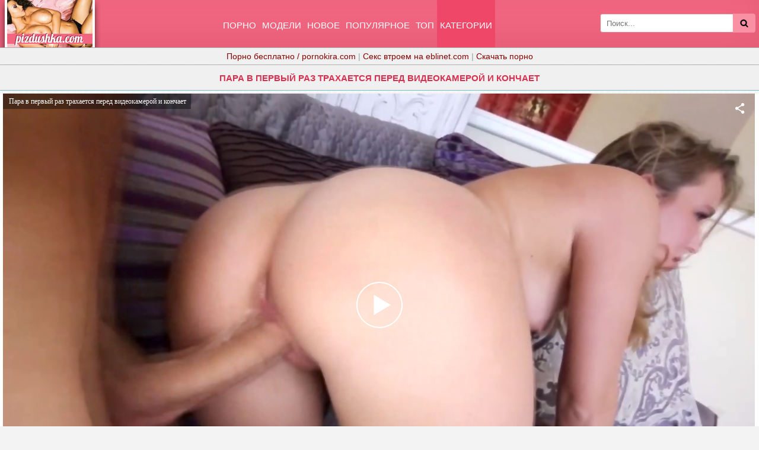

--- FILE ---
content_type: text/html; charset=UTF-8
request_url: https://m.pizdushka.cc/video/para_v_pervyiy_raz_trahaetsya_pered_videokameroy_i_konchaet/
body_size: 19396
content:
<!DOCTYPE html>
<html lang="ru">
<head>
<meta http-equiv="Content-Type" content="text/html; charset=utf-8" />
<meta name="viewport" content="width=device-width, initial-scale=1">
<link rel="canonical" href="https://pizdushka.cc/video/para_v_pervyiy_raz_trahaetsya_pered_videokameroy_i_konchaet/" />
<title>Пара в первый раз трахается перед видеокамерой и кончает</title>
<meta name="description" content="Пара в первый раз трахается перед видеокамерой и кончает, смотреть онлайн бесплатно в хорошем HD качестве или скачать!">
<link rel="icon" href="/favicon.ico" type="image/x-icon"/>
<style>
@font-face{font-family:'FontAwesome';src:url('/fonts/fontawesome-webfont.eot?v=4.7.0');src:url('/fonts/fontawesome-webfont.eot?#iefix&v=4.7.0') format('embedded-opentype'),url('/fonts/fontawesome-webfont.woff2?v=4.7.0') format('woff2'),url('/fonts/fontawesome-webfont.woff?v=4.7.0') format('woff'),url('/fonts/fontawesome-webfont.ttf?v=4.7.0') format('truetype'),url('/fonts/fontawesome-webfont.svg?v=4.7.0#fontawesomeregular') format('svg');font-weight:normal;font-style:normal}.fa{display:inline-block;font:normal normal normal 14px/1 FontAwesome;font-size:inherit;-webkit-font-smoothing:antialiased;-moz-osx-font-smoothing:grayscale}.fa-lg{font-size:1.33333333em;line-height:.75em;vertical-align:-15%}.fa-2x{font-size:2em}.fa-16x{font-size:1.6em}.fa-3x{font-size:3em}.fa-4x{font-size:4em}.fa-5x{font-size:5em}.fa-fw{width:1.28571429em;text-align:center}.fa-ul{padding-left:0;margin-left:2.14285714em;list-style-type:none}.fa-ul>li{position:relative}.fa-li{position:absolute;left:-2.14285714em;width:2.14285714em;top:.14285714em;text-align:center}.fa-li.fa-lg{left:-1.85714286em}.fa-border{padding:.2em .25em .15em;border:solid .08em #eee;border-radius:.1em}.fa-pull-left{float:left}.fa-pull-right{float:right}.fa.fa-pull-left{margin-right:.3em}.fa.fa-pull-right{margin-left:.3em}.pull-right{float:right}.pull-left{float:left}.fa.pull-left{margin-right:.3em}.fa.pull-right{margin-left:.3em}.fa-spin{-webkit-animation:fa-spin 2s infinite linear;animation:fa-spin 2s infinite linear}.fa-pulse{-webkit-animation:fa-spin 1s infinite steps(8);animation:fa-spin 1s infinite steps(8)}@-webkit-keyframes fa-spin{0%{-webkit-transform:rotate(0deg);transform:rotate(0deg)}100%{-webkit-transform:rotate(359deg);transform:rotate(359deg)}}@keyframes fa-spin{0%{-webkit-transform:rotate(0deg);transform:rotate(0deg)}100%{-webkit-transform:rotate(359deg);transform:rotate(359deg)}}.fa-rotate-90{-ms-filter:"progid:DXImageTransform.Microsoft.BasicImage(rotation=1)";-webkit-transform:rotate(90deg);-ms-transform:rotate(90deg);transform:rotate(90deg)}.fa-rotate-180{-ms-filter:"progid:DXImageTransform.Microsoft.BasicImage(rotation=2)";-webkit-transform:rotate(180deg);-ms-transform:rotate(180deg);transform:rotate(180deg)}.fa-rotate-270{-ms-filter:"progid:DXImageTransform.Microsoft.BasicImage(rotation=3)";-webkit-transform:rotate(270deg);-ms-transform:rotate(270deg);transform:rotate(270deg)}.fa-flip-horizontal{-ms-filter:"progid:DXImageTransform.Microsoft.BasicImage(rotation=0, mirror=1)";-webkit-transform:scale(-1, 1);-ms-transform:scale(-1, 1);transform:scale(-1, 1)}.fa-flip-vertical{-ms-filter:"progid:DXImageTransform.Microsoft.BasicImage(rotation=2, mirror=1)";-webkit-transform:scale(1, -1);-ms-transform:scale(1, -1);transform:scale(1, -1)}:root .fa-rotate-90,:root .fa-rotate-180,:root .fa-rotate-270,:root .fa-flip-horizontal,:root .fa-flip-vertical{filter:none}.fa-stack{position:relative;display:inline-block;width:2em;height:2em;line-height:2em;vertical-align:middle}.fa-stack-1x,.fa-stack-2x{position:absolute;left:0;width:100%;text-align:center}.fa-stack-1x{line-height:inherit}.fa-stack-2x{font-size:2em}.fa-inverse{color:#fff}.fa-glass:before{content:"\f000"}.fa-music:before{content:"\f001"}.fa-search:before{content:"\f002"}.fa-envelope-o:before{content:"\f003"}.fa-heart:before{content:"\f004"}.fa-star:before{content:"\f005"}.fa-star-o:before{content:"\f006"}.fa-user:before{content:"\f007"}.fa-film:before{content:"\f008"}.fa-th-large:before{content:"\f009"}.fa-th:before{content:"\f00a"}.fa-th-list:before{content:"\f00b"}.fa-check:before{content:"\f00c"}.fa-remove:before,.fa-close:before,.fa-times:before{content:"\f00d"}.fa-search-plus:before{content:"\f00e"}.fa-search-minus:before{content:"\f010"}.fa-power-off:before{content:"\f011"}.fa-signal:before{content:"\f012"}.fa-gear:before,.fa-cog:before{content:"\f013"}.fa-trash-o:before{content:"\f014"}.fa-home:before{content:"\f015"}.fa-file-o:before{content:"\f016"}.fa-clock-o:before{content:"\f017"}.fa-road:before{content:"\f018"}.fa-download:before{content:"\f019"}.fa-arrow-circle-o-down:before{content:"\f01a"}.fa-arrow-circle-o-up:before{content:"\f01b"}.fa-inbox:before{content:"\f01c"}.fa-play-circle-o:before{content:"\f01d"}.fa-rotate-right:before,.fa-repeat:before{content:"\f01e"}.fa-refresh:before{content:"\f021"}.fa-list-alt:before{content:"\f022"}.fa-lock:before{content:"\f023"}.fa-flag:before{content:"\f024"}.fa-headphones:before{content:"\f025"}.fa-volume-off:before{content:"\f026"}.fa-volume-down:before{content:"\f027"}.fa-volume-up:before{content:"\f028"}.fa-qrcode:before{content:"\f029"}.fa-barcode:before{content:"\f02a"}.fa-tag:before{content:"\f02b"}.fa-tags:before{content:"\f02c"}.fa-book:before{content:"\f02d"}.fa-bookmark:before{content:"\f02e"}.fa-print:before{content:"\f02f"}.fa-camera:before{content:"\f030"}.fa-font:before{content:"\f031"}.fa-bold:before{content:"\f032"}.fa-italic:before{content:"\f033"}.fa-text-height:before{content:"\f034"}.fa-text-width:before{content:"\f035"}.fa-align-left:before{content:"\f036"}.fa-align-center:before{content:"\f037"}.fa-align-right:before{content:"\f038"}.fa-align-justify:before{content:"\f039"}.fa-list:before{content:"\f03a"}.fa-dedent:before,.fa-outdent:before{content:"\f03b"}.fa-indent:before{content:"\f03c"}.fa-video-camera:before{content:"\f03d"}.fa-photo:before,.fa-image:before,.fa-picture-o:before{content:"\f03e"}.fa-pencil:before{content:"\f040"}.fa-map-marker:before{content:"\f041"}.fa-adjust:before{content:"\f042"}.fa-tint:before{content:"\f043"}.fa-edit:before,.fa-pencil-square-o:before{content:"\f044"}.fa-share-square-o:before{content:"\f045"}.fa-check-square-o:before{content:"\f046"}.fa-arrows:before{content:"\f047"}.fa-step-backward:before{content:"\f048"}.fa-fast-backward:before{content:"\f049"}.fa-backward:before{content:"\f04a"}.fa-play:before{content:"\f04b"}.fa-pause:before{content:"\f04c"}.fa-stop:before{content:"\f04d"}.fa-forward:before{content:"\f04e"}.fa-fast-forward:before{content:"\f050"}.fa-step-forward:before{content:"\f051"}.fa-eject:before{content:"\f052"}.fa-chevron-left:before{content:"\f053"}.fa-chevron-right:before{content:"\f054"}.fa-plus-circle:before{content:"\f055"}.fa-minus-circle:before{content:"\f056"}.fa-times-circle:before{content:"\f057"}.fa-check-circle:before{content:"\f058"}.fa-question-circle:before{content:"\f059"}.fa-info-circle:before{content:"\f05a"}.fa-crosshairs:before{content:"\f05b"}.fa-times-circle-o:before{content:"\f05c"}.fa-check-circle-o:before{content:"\f05d"}.fa-ban:before{content:"\f05e"}.fa-arrow-left:before{content:"\f060"}.fa-arrow-right:before{content:"\f061"}.fa-arrow-up:before{content:"\f062"}.fa-arrow-down:before{content:"\f063"}.fa-mail-forward:before,.fa-share:before{content:"\f064"}.fa-expand:before{content:"\f065"}.fa-compress:before{content:"\f066"}.fa-plus:before{content:"\f067"}.fa-minus:before{content:"\f068"}.fa-asterisk:before{content:"\f069"}.fa-exclamation-circle:before{content:"\f06a"}.fa-gift:before{content:"\f06b"}.fa-leaf:before{content:"\f06c"}.fa-fire:before{content:"\f06d"}.fa-eye:before{content:"\f06e"}.fa-eye-slash:before{content:"\f070"}.fa-warning:before,.fa-exclamation-triangle:before{content:"\f071"}.fa-plane:before{content:"\f072"}.fa-calendar:before{content:"\f073"}.fa-random:before{content:"\f074"}.fa-comment:before{content:"\f075"}.fa-magnet:before{content:"\f076"}.fa-chevron-up:before{content:"\f077"}.fa-chevron-down:before{content:"\f078"}.fa-retweet:before{content:"\f079"}.fa-shopping-cart:before{content:"\f07a"}.fa-folder:before{content:"\f07b"}.fa-folder-open:before{content:"\f07c"}.fa-arrows-v:before{content:"\f07d"}.fa-arrows-h:before{content:"\f07e"}.fa-bar-chart-o:before,.fa-bar-chart:before{content:"\f080"}.fa-twitter-square:before{content:"\f081"}.fa-facebook-square:before{content:"\f082"}.fa-camera-retro:before{content:"\f083"}.fa-key:before{content:"\f084"}.fa-gears:before,.fa-cogs:before{content:"\f085"}.fa-comments:before{content:"\f086"}.fa-thumbs-o-up:before{content:"\f087"}.fa-thumbs-o-down:before{content:"\f088"}.fa-star-half:before{content:"\f089"}.fa-heart-o:before{content:"\f08a"}.fa-sign-out:before{content:"\f08b"}.fa-linkedin-square:before{content:"\f08c"}.fa-thumb-tack:before{content:"\f08d"}.fa-external-link:before{content:"\f08e"}.fa-sign-in:before{content:"\f090"}.fa-trophy:before{content:"\f091"}.fa-github-square:before{content:"\f092"}.fa-upload:before{content:"\f093"}.fa-lemon-o:before{content:"\f094"}.fa-phone:before{content:"\f095"}.fa-square-o:before{content:"\f096"}.fa-bookmark-o:before{content:"\f097"}.fa-phone-square:before{content:"\f098"}.fa-twitter:before{content:"\f099"}.fa-facebook-f:before,.fa-facebook:before{content:"\f09a"}.fa-github:before{content:"\f09b"}.fa-unlock:before{content:"\f09c"}.fa-credit-card:before{content:"\f09d"}.fa-feed:before,.fa-rss:before{content:"\f09e"}.fa-hdd-o:before{content:"\f0a0"}
.fa-bullhorn:before{content:"\f0a1"}.fa-bell:before{content:"\f0f3"}.fa-certificate:before{content:"\f0a3"}.fa-hand-o-right:before{content:"\f0a4"}.fa-hand-o-left:before{content:"\f0a5"}.fa-hand-o-up:before{content:"\f0a6"}.fa-hand-o-down:before{content:"\f0a7"}.fa-arrow-circle-left:before{content:"\f0a8"}.fa-arrow-circle-right:before{content:"\f0a9"}.fa-arrow-circle-up:before{content:"\f0aa"}.fa-arrow-circle-down:before{content:"\f0ab"}.fa-globe:before{content:"\f0ac"}.fa-wrench:before{content:"\f0ad"}.fa-tasks:before{content:"\f0ae"}.fa-filter:before{content:"\f0b0"}.fa-briefcase:before{content:"\f0b1"}.fa-arrows-alt:before{content:"\f0b2"}.fa-group:before,.fa-users:before{content:"\f0c0"}.fa-chain:before,.fa-link:before{content:"\f0c1"}.fa-cloud:before{content:"\f0c2"}.fa-flask:before{content:"\f0c3"}.fa-cut:before,.fa-scissors:before{content:"\f0c4"}.fa-copy:before,.fa-files-o:before{content:"\f0c5"}.fa-paperclip:before{content:"\f0c6"}.fa-save:before,.fa-floppy-o:before{content:"\f0c7"}.fa-square:before{content:"\f0c8"}.fa-navicon:before,.fa-reorder:before,.fa-bars:before{content:"\f0c9"}.fa-list-ul:before{content:"\f0ca"}.fa-list-ol:before{content:"\f0cb"}.fa-strikethrough:before{content:"\f0cc"}.fa-underline:before{content:"\f0cd"}.fa-table:before{content:"\f0ce"}.fa-magic:before{content:"\f0d0"}.fa-truck:before{content:"\f0d1"}.fa-pinterest:before{content:"\f0d2"}.fa-pinterest-square:before{content:"\f0d3"}.fa-google-plus-square:before{content:"\f0d4"}.fa-google-plus:before{content:"\f0d5"}.fa-money:before{content:"\f0d6"}.fa-caret-down:before{content:"\f0d7"}.fa-caret-up:before{content:"\f0d8"}.fa-caret-left:before{content:"\f0d9"}.fa-caret-right:before{content:"\f0da"}.fa-columns:before{content:"\f0db"}.fa-unsorted:before,.fa-sort:before{content:"\f0dc"}.fa-sort-down:before,.fa-sort-desc:before{content:"\f0dd"}.fa-sort-up:before,.fa-sort-asc:before{content:"\f0de"}.fa-envelope:before{content:"\f0e0"}.fa-linkedin:before{content:"\f0e1"}.fa-rotate-left:before,.fa-undo:before{content:"\f0e2"}.fa-legal:before,.fa-gavel:before{content:"\f0e3"}.fa-dashboard:before,.fa-tachometer:before{content:"\f0e4"}.fa-comment-o:before{content:"\f0e5"}.fa-comments-o:before{content:"\f0e6"}.fa-flash:before,.fa-bolt:before{content:"\f0e7"}.fa-sitemap:before{content:"\f0e8"}.fa-umbrella:before{content:"\f0e9"}.fa-paste:before,.fa-clipboard:before{content:"\f0ea"}.fa-lightbulb-o:before{content:"\f0eb"}.fa-exchange:before{content:"\f0ec"}.fa-cloud-download:before{content:"\f0ed"}.fa-cloud-upload:before{content:"\f0ee"}.fa-user-md:before{content:"\f0f0"}.fa-stethoscope:before{content:"\f0f1"}.fa-suitcase:before{content:"\f0f2"}.fa-bell-o:before{content:"\f0a2"}.fa-coffee:before{content:"\f0f4"}.fa-cutlery:before{content:"\f0f5"}.fa-file-text-o:before{content:"\f0f6"}.fa-building-o:before{content:"\f0f7"}.fa-hospital-o:before{content:"\f0f8"}.fa-ambulance:before{content:"\f0f9"}.fa-medkit:before{content:"\f0fa"}.fa-fighter-jet:before{content:"\f0fb"}.fa-beer:before{content:"\f0fc"}.fa-h-square:before{content:"\f0fd"}.fa-plus-square:before{content:"\f0fe"}.fa-angle-double-left:before{content:"\f100"}.fa-angle-double-right:before{content:"\f101"}.fa-angle-double-up:before{content:"\f102"}.fa-angle-double-down:before{content:"\f103"}.fa-angle-left:before{content:"\f104"}.fa-angle-right:before{content:"\f105"}.fa-angle-up:before{content:"\f106"}.fa-angle-down:before{content:"\f107"}.fa-desktop:before{content:"\f108"}.fa-laptop:before{content:"\f109"}.fa-tablet:before{content:"\f10a"}.fa-mobile-phone:before,.fa-mobile:before{content:"\f10b"}.fa-circle-o:before{content:"\f10c"}.fa-quote-left:before{content:"\f10d"}.fa-quote-right:before{content:"\f10e"}.fa-spinner:before{content:"\f110"}.fa-circle:before{content:"\f111"}.fa-mail-reply:before,.fa-reply:before{content:"\f112"}.fa-github-alt:before{content:"\f113"}.fa-folder-o:before{content:"\f114"}.fa-folder-open-o:before{content:"\f115"}.fa-smile-o:before{content:"\f118"}.fa-frown-o:before{content:"\f119"}.fa-meh-o:before{content:"\f11a"}.fa-gamepad:before{content:"\f11b"}.fa-keyboard-o:before{content:"\f11c"}.fa-flag-o:before{content:"\f11d"}.fa-flag-checkered:before{content:"\f11e"}.fa-terminal:before{content:"\f120"}.fa-code:before{content:"\f121"}.fa-mail-reply-all:before,.fa-reply-all:before{content:"\f122"}.fa-star-half-empty:before,.fa-star-half-full:before,.fa-star-half-o:before{content:"\f123"}.fa-location-arrow:before{content:"\f124"}.fa-crop:before{content:"\f125"}.fa-code-fork:before{content:"\f126"}.fa-unlink:before,.fa-chain-broken:before{content:"\f127"}.fa-question:before{content:"\f128"}.fa-info:before{content:"\f129"}.fa-exclamation:before{content:"\f12a"}.fa-superscript:before{content:"\f12b"}.fa-subscript:before{content:"\f12c"}.fa-eraser:before{content:"\f12d"}.fa-puzzle-piece:before{content:"\f12e"}.fa-microphone:before{content:"\f130"}.fa-microphone-slash:before{content:"\f131"}.fa-shield:before{content:"\f132"}.fa-calendar-o:before{content:"\f133"}.fa-fire-extinguisher:before{content:"\f134"}.fa-rocket:before{content:"\f135"}.fa-maxcdn:before{content:"\f136"}.fa-chevron-circle-left:before{content:"\f137"}.fa-chevron-circle-right:before{content:"\f138"}.fa-chevron-circle-up:before{content:"\f139"}.fa-chevron-circle-down:before{content:"\f13a"}.fa-html5:before{content:"\f13b"}.fa-css3:before{content:"\f13c"}.fa-anchor:before{content:"\f13d"}.fa-unlock-alt:before{content:"\f13e"}.fa-bullseye:before{content:"\f140"}.fa-ellipsis-h:before{content:"\f141"}.fa-ellipsis-v:before{content:"\f142"}.fa-rss-square:before{content:"\f143"}.fa-play-circle:before{content:"\f144"}.fa-ticket:before{content:"\f145"}.fa-minus-square:before{content:"\f146"}.fa-minus-square-o:before{content:"\f147"}.fa-level-up:before{content:"\f148"}.fa-level-down:before{content:"\f149"}.fa-check-square:before{content:"\f14a"}.fa-pencil-square:before{content:"\f14b"}.fa-external-link-square:before{content:"\f14c"}.fa-share-square:before{content:"\f14d"}.fa-compass:before{content:"\f14e"}.fa-toggle-down:before,.fa-caret-square-o-down:before{content:"\f150"}.fa-toggle-up:before,.fa-caret-square-o-up:before{content:"\f151"}.fa-toggle-right:before,.fa-caret-square-o-right:before{content:"\f152"}.fa-euro:before,.fa-eur:before{content:"\f153"}.fa-gbp:before{content:"\f154"}.fa-dollar:before,.fa-usd:before{content:"\f155"}.fa-rupee:before,.fa-inr:before{content:"\f156"}.fa-cny:before,.fa-rmb:before,.fa-yen:before,.fa-jpy:before{content:"\f157"}.fa-ruble:before,.fa-rouble:before,.fa-rub:before{content:"\f158"}.fa-won:before,.fa-krw:before{content:"\f159"}.fa-bitcoin:before,.fa-btc:before{content:"\f15a"}.fa-file:before{content:"\f15b"}.fa-file-text:before{content:"\f15c"}.fa-sort-alpha-asc:before{content:"\f15d"}.fa-sort-alpha-desc:before{content:"\f15e"}.fa-sort-amount-asc:before{content:"\f160"}.fa-sort-amount-desc:before{content:"\f161"}.fa-sort-numeric-asc:before{content:"\f162"}.fa-sort-numeric-desc:before{content:"\f163"}.fa-thumbs-up:before{content:"\f164"}.fa-thumbs-down:before{content:"\f165"}.fa-youtube-square:before{content:"\f166"}.fa-youtube:before{content:"\f167"}.fa-xing:before{content:"\f168"}.fa-xing-square:before{content:"\f169"}.fa-youtube-play:before{content:"\f16a"}.fa-dropbox:before{content:"\f16b"}.fa-stack-overflow:before{content:"\f16c"}.fa-instagram:before{content:"\f16d"}.fa-flickr:before{content:"\f16e"}.fa-adn:before{content:"\f170"}.fa-bitbucket:before{content:"\f171"}.fa-bitbucket-square:before{content:"\f172"}.fa-tumblr:before{content:"\f173"}.fa-tumblr-square:before{content:"\f174"}.fa-long-arrow-down:before{content:"\f175"}.fa-long-arrow-up:before{content:"\f176"}.fa-long-arrow-left:before{content:"\f177"}.fa-long-arrow-right:before{content:"\f178"}.fa-apple:before{content:"\f179"}.fa-windows:before{content:"\f17a"}.fa-android:before{content:"\f17b"}.fa-linux:before{content:"\f17c"}.fa-dribbble:before{content:"\f17d"}.fa-skype:before{content:"\f17e"}.fa-foursquare:before{content:"\f180"}.fa-trello:before{content:"\f181"}.fa-female:before{content:"\f182"}.fa-male:before{content:"\f183"}.fa-gittip:before,.fa-gratipay:before{content:"\f184"}.fa-sun-o:before{content:"\f185"}.fa-moon-o:before{content:"\f186"}.fa-archive:before{content:"\f187"}.fa-bug:before{content:"\f188"}.fa-vk:before{content:"\f189"}.fa-weibo:before{content:"\f18a"}.fa-renren:before{content:"\f18b"}.fa-pagelines:before{content:"\f18c"}.fa-stack-exchange:before{content:"\f18d"}.fa-arrow-circle-o-right:before{content:"\f18e"}.fa-arrow-circle-o-left:before{content:"\f190"}.fa-toggle-left:before,.fa-caret-square-o-left:before{content:"\f191"}.fa-dot-circle-o:before{content:"\f192"}.fa-wheelchair:before{content:"\f193"}.fa-vimeo-square:before{content:"\f194"}.fa-turkish-lira:before,.fa-try:before{content:"\f195"}.fa-plus-square-o:before{content:"\f196"}.fa-space-shuttle:before{content:"\f197"}.fa-slack:before{content:"\f198"}
.fa-envelope-square:before{content:"\f199"}.fa-wordpress:before{content:"\f19a"}.fa-openid:before{content:"\f19b"}.fa-institution:before,.fa-bank:before,.fa-university:before{content:"\f19c"}.fa-mortar-board:before,.fa-graduation-cap:before{content:"\f19d"}.fa-yahoo:before{content:"\f19e"}.fa-google:before{content:"\f1a0"}.fa-reddit:before{content:"\f1a1"}.fa-reddit-square:before{content:"\f1a2"}.fa-stumbleupon-circle:before{content:"\f1a3"}.fa-stumbleupon:before{content:"\f1a4"}.fa-delicious:before{content:"\f1a5"}.fa-digg:before{content:"\f1a6"}.fa-pied-piper-pp:before{content:"\f1a7"}.fa-pied-piper-alt:before{content:"\f1a8"}.fa-drupal:before{content:"\f1a9"}.fa-joomla:before{content:"\f1aa"}.fa-language:before{content:"\f1ab"}.fa-fax:before{content:"\f1ac"}.fa-building:before{content:"\f1ad"}.fa-child:before{content:"\f1ae"}.fa-paw:before{content:"\f1b0"}.fa-spoon:before{content:"\f1b1"}.fa-cube:before{content:"\f1b2"}.fa-cubes:before{content:"\f1b3"}.fa-behance:before{content:"\f1b4"}.fa-behance-square:before{content:"\f1b5"}.fa-steam:before{content:"\f1b6"}.fa-steam-square:before{content:"\f1b7"}.fa-recycle:before{content:"\f1b8"}.fa-automobile:before,.fa-car:before{content:"\f1b9"}.fa-cab:before,.fa-taxi:before{content:"\f1ba"}.fa-tree:before{content:"\f1bb"}.fa-spotify:before{content:"\f1bc"}.fa-deviantart:before{content:"\f1bd"}.fa-soundcloud:before{content:"\f1be"}.fa-database:before{content:"\f1c0"}.fa-file-pdf-o:before{content:"\f1c1"}.fa-file-word-o:before{content:"\f1c2"}.fa-file-excel-o:before{content:"\f1c3"}.fa-file-powerpoint-o:before{content:"\f1c4"}.fa-file-photo-o:before,.fa-file-picture-o:before,.fa-file-image-o:before{content:"\f1c5"}.fa-file-zip-o:before,.fa-file-archive-o:before{content:"\f1c6"}.fa-file-sound-o:before,.fa-file-audio-o:before{content:"\f1c7"}.fa-file-movie-o:before,.fa-file-video-o:before{content:"\f1c8"}.fa-file-code-o:before{content:"\f1c9"}.fa-vine:before{content:"\f1ca"}.fa-codepen:before{content:"\f1cb"}.fa-jsfiddle:before{content:"\f1cc"}.fa-life-bouy:before,.fa-life-buoy:before,.fa-life-saver:before,.fa-support:before,.fa-life-ring:before{content:"\f1cd"}.fa-circle-o-notch:before{content:"\f1ce"}.fa-ra:before,.fa-resistance:before,.fa-rebel:before{content:"\f1d0"}.fa-ge:before,.fa-empire:before{content:"\f1d1"}.fa-git-square:before{content:"\f1d2"}.fa-git:before{content:"\f1d3"}.fa-y-combinator-square:before,.fa-yc-square:before,.fa-hacker-news:before{content:"\f1d4"}.fa-tencent-weibo:before{content:"\f1d5"}.fa-qq:before{content:"\f1d6"}.fa-wechat:before,.fa-weixin:before{content:"\f1d7"}.fa-send:before,.fa-paper-plane:before{content:"\f1d8"}.fa-send-o:before,.fa-paper-plane-o:before{content:"\f1d9"}.fa-history:before{content:"\f1da"}.fa-circle-thin:before{content:"\f1db"}.fa-header:before{content:"\f1dc"}.fa-paragraph:before{content:"\f1dd"}.fa-sliders:before{content:"\f1de"}.fa-share-alt:before{content:"\f1e0"}.fa-share-alt-square:before{content:"\f1e1"}.fa-bomb:before{content:"\f1e2"}.fa-soccer-ball-o:before,.fa-futbol-o:before{content:"\f1e3"}.fa-tty:before{content:"\f1e4"}.fa-binoculars:before{content:"\f1e5"}.fa-plug:before{content:"\f1e6"}.fa-slideshare:before{content:"\f1e7"}.fa-twitch:before{content:"\f1e8"}.fa-yelp:before{content:"\f1e9"}.fa-newspaper-o:before{content:"\f1ea"}.fa-wifi:before{content:"\f1eb"}.fa-calculator:before{content:"\f1ec"}.fa-paypal:before{content:"\f1ed"}.fa-google-wallet:before{content:"\f1ee"}.fa-cc-visa:before{content:"\f1f0"}.fa-cc-mastercard:before{content:"\f1f1"}.fa-cc-discover:before{content:"\f1f2"}.fa-cc-amex:before{content:"\f1f3"}.fa-cc-paypal:before{content:"\f1f4"}.fa-cc-stripe:before{content:"\f1f5"}.fa-bell-slash:before{content:"\f1f6"}.fa-bell-slash-o:before{content:"\f1f7"}.fa-trash:before{content:"\f1f8"}.fa-copyright:before{content:"\f1f9"}.fa-at:before{content:"\f1fa"}.fa-eyedropper:before{content:"\f1fb"}.fa-paint-brush:before{content:"\f1fc"}.fa-birthday-cake:before{content:"\f1fd"}.fa-area-chart:before{content:"\f1fe"}.fa-pie-chart:before{content:"\f200"}.fa-line-chart:before{content:"\f201"}.fa-lastfm:before{content:"\f202"}.fa-lastfm-square:before{content:"\f203"}.fa-toggle-off:before{content:"\f204"}.fa-toggle-on:before{content:"\f205"}.fa-bicycle:before{content:"\f206"}.fa-bus:before{content:"\f207"}.fa-ioxhost:before{content:"\f208"}.fa-angellist:before{content:"\f209"}.fa-cc:before{content:"\f20a"}.fa-shekel:before,.fa-sheqel:before,.fa-ils:before{content:"\f20b"}.fa-meanpath:before{content:"\f20c"}.fa-buysellads:before{content:"\f20d"}.fa-connectdevelop:before{content:"\f20e"}.fa-dashcube:before{content:"\f210"}.fa-forumbee:before{content:"\f211"}.fa-leanpub:before{content:"\f212"}.fa-sellsy:before{content:"\f213"}.fa-shirtsinbulk:before{content:"\f214"}.fa-simplybuilt:before{content:"\f215"}.fa-skyatlas:before{content:"\f216"}.fa-cart-plus:before{content:"\f217"}.fa-cart-arrow-down:before{content:"\f218"}.fa-diamond:before{content:"\f219"}.fa-ship:before{content:"\f21a"}.fa-user-secret:before{content:"\f21b"}.fa-motorcycle:before{content:"\f21c"}.fa-street-view:before{content:"\f21d"}.fa-heartbeat:before{content:"\f21e"}.fa-venus:before{content:"\f221"}.fa-mars:before{content:"\f222"}.fa-mercury:before{content:"\f223"}.fa-intersex:before,.fa-transgender:before{content:"\f224"}.fa-transgender-alt:before{content:"\f225"}.fa-venus-double:before{content:"\f226"}.fa-mars-double:before{content:"\f227"}.fa-venus-mars:before{content:"\f228"}.fa-mars-stroke:before{content:"\f229"}.fa-mars-stroke-v:before{content:"\f22a"}.fa-mars-stroke-h:before{content:"\f22b"}.fa-neuter:before{content:"\f22c"}.fa-genderless:before{content:"\f22d"}.fa-facebook-official:before{content:"\f230"}.fa-pinterest-p:before{content:"\f231"}.fa-whatsapp:before{content:"\f232"}.fa-server:before{content:"\f233"}.fa-user-plus:before{content:"\f234"}.fa-user-times:before{content:"\f235"}.fa-hotel:before,.fa-bed:before{content:"\f236"}.fa-viacoin:before{content:"\f237"}.fa-train:before{content:"\f238"}.fa-subway:before{content:"\f239"}.fa-medium:before{content:"\f23a"}.fa-yc:before,.fa-y-combinator:before{content:"\f23b"}.fa-optin-monster:before{content:"\f23c"}.fa-opencart:before{content:"\f23d"}.fa-expeditedssl:before{content:"\f23e"}.fa-battery-4:before,.fa-battery:before,.fa-battery-full:before{content:"\f240"}.fa-battery-3:before,.fa-battery-three-quarters:before{content:"\f241"}.fa-battery-2:before,.fa-battery-half:before{content:"\f242"}.fa-battery-1:before,.fa-battery-quarter:before{content:"\f243"}.fa-battery-0:before,.fa-battery-empty:before{content:"\f244"}.fa-mouse-pointer:before{content:"\f245"}.fa-i-cursor:before{content:"\f246"}.fa-object-group:before{content:"\f247"}.fa-object-ungroup:before{content:"\f248"}.fa-sticky-note:before{content:"\f249"}.fa-sticky-note-o:before{content:"\f24a"}.fa-cc-jcb:before{content:"\f24b"}.fa-cc-diners-club:before{content:"\f24c"}.fa-clone:before{content:"\f24d"}.fa-balance-scale:before{content:"\f24e"}.fa-hourglass-o:before{content:"\f250"}.fa-hourglass-1:before,.fa-hourglass-start:before{content:"\f251"}.fa-hourglass-2:before,.fa-hourglass-half:before{content:"\f252"}.fa-hourglass-3:before,.fa-hourglass-end:before{content:"\f253"}.fa-hourglass:before{content:"\f254"}.fa-hand-grab-o:before,.fa-hand-rock-o:before{content:"\f255"}.fa-hand-stop-o:before,.fa-hand-paper-o:before{content:"\f256"}.fa-hand-scissors-o:before{content:"\f257"}.fa-hand-lizard-o:before{content:"\f258"}.fa-hand-spock-o:before{content:"\f259"}.fa-hand-pointer-o:before{content:"\f25a"}.fa-hand-peace-o:before{content:"\f25b"}.fa-trademark:before{content:"\f25c"}.fa-registered:before{content:"\f25d"}.fa-creative-commons:before{content:"\f25e"}.fa-gg:before{content:"\f260"}.fa-gg-circle:before{content:"\f261"}.fa-tripadvisor:before{content:"\f262"}.fa-odnoklassniki:before{content:"\f263"}.fa-odnoklassniki-square:before{content:"\f264"}.fa-get-pocket:before{content:"\f265"}.fa-wikipedia-w:before{content:"\f266"}.fa-safari:before{content:"\f267"}.fa-chrome:before{content:"\f268"}.fa-firefox:before{content:"\f269"}.fa-opera:before{content:"\f26a"}.fa-internet-explorer:before{content:"\f26b"}.fa-tv:before,.fa-television:before{content:"\f26c"}.fa-contao:before{content:"\f26d"}.fa-500px:before{content:"\f26e"}.fa-amazon:before{content:"\f270"}.fa-calendar-plus-o:before{content:"\f271"}.fa-calendar-minus-o:before{content:"\f272"}.fa-calendar-times-o:before{content:"\f273"}.fa-calendar-check-o:before{content:"\f274"}.fa-industry:before{content:"\f275"}.fa-map-pin:before{content:"\f276"}.fa-map-signs:before{content:"\f277"}.fa-map-o:before{content:"\f278"}.fa-map:before{content:"\f279"}.fa-commenting:before{content:"\f27a"}.fa-commenting-o:before{content:"\f27b"}.fa-houzz:before{content:"\f27c"}.fa-vimeo:before{content:"\f27d"}.fa-black-tie:before{content:"\f27e"}.fa-fonticons:before{content:"\f280"}.fa-reddit-alien:before{content:"\f281"}.fa-edge:before{content:"\f282"}.fa-credit-card-alt:before{content:"\f283"}.fa-codiepie:before{content:"\f284"}.fa-modx:before{content:"\f285"}.fa-fort-awesome:before{content:"\f286"}.fa-usb:before{content:"\f287"}.fa-product-hunt:before{content:"\f288"}.fa-mixcloud:before{content:"\f289"}.fa-scribd:before{content:"\f28a"}.fa-pause-circle:before{content:"\f28b"}.fa-pause-circle-o:before{content:"\f28c"}.fa-stop-circle:before{content:"\f28d"}.fa-stop-circle-o:before{content:"\f28e"}.fa-shopping-bag:before{content:"\f290"}.fa-shopping-basket:before{content:"\f291"}.fa-hashtag:before{content:"\f292"}.fa-bluetooth:before{content:"\f293"}.fa-bluetooth-b:before{content:"\f294"}.fa-percent:before{content:"\f295"}.fa-gitlab:before{content:"\f296"}.fa-wpbeginner:before{content:"\f297"}.fa-wpforms:before{content:"\f298"}.fa-envira:before{content:"\f299"}.fa-universal-access:before{content:"\f29a"}.fa-wheelchair-alt:before{content:"\f29b"}.fa-question-circle-o:before{content:"\f29c"}.fa-blind:before{content:"\f29d"}.fa-audio-description:before{content:"\f29e"}.fa-volume-control-phone:before{content:"\f2a0"}.fa-braille:before{content:"\f2a1"}.fa-assistive-listening-systems:before{content:"\f2a2"}.fa-asl-interpreting:before,.fa-american-sign-language-interpreting:before{content:"\f2a3"}.fa-deafness:before,.fa-hard-of-hearing:before,.fa-deaf:before{content:"\f2a4"}.fa-glide:before{content:"\f2a5"}.fa-glide-g:before{content:"\f2a6"}.fa-signing:before,.fa-sign-language:before{content:"\f2a7"}.fa-low-vision:before{content:"\f2a8"}.fa-viadeo:before{content:"\f2a9"}.fa-viadeo-square:before{content:"\f2aa"}.fa-snapchat:before{content:"\f2ab"}.fa-snapchat-ghost:before{content:"\f2ac"}.fa-snapchat-square:before{content:"\f2ad"}.fa-pied-piper:before{content:"\f2ae"}.fa-first-order:before{content:"\f2b0"}.fa-yoast:before{content:"\f2b1"}.fa-themeisle:before{content:"\f2b2"}.fa-google-plus-circle:before,.fa-google-plus-official:before{content:"\f2b3"}.fa-fa:before,.fa-font-awesome:before{content:"\f2b4"}.fa-handshake-o:before{content:"\f2b5"}.fa-envelope-open:before{content:"\f2b6"}.fa-envelope-open-o:before{content:"\f2b7"}.fa-linode:before{content:"\f2b8"}.fa-address-book:before{content:"\f2b9"}.fa-address-book-o:before{content:"\f2ba"}.fa-vcard:before,.fa-address-card:before{content:"\f2bb"}.fa-vcard-o:before,.fa-address-card-o:before{content:"\f2bc"}.fa-user-circle:before{content:"\f2bd"}.fa-user-circle-o:before{content:"\f2be"}.fa-user-o:before{content:"\f2c0"}.fa-id-badge:before{content:"\f2c1"}.fa-drivers-license:before,.fa-id-card:before{content:"\f2c2"}.fa-drivers-license-o:before,.fa-id-card-o:before{content:"\f2c3"}.fa-quora:before{content:"\f2c4"}.fa-free-code-camp:before{content:"\f2c5"}.fa-telegram:before{content:"\f2c6"}.fa-thermometer-4:before,.fa-thermometer:before,.fa-thermometer-full:before{content:"\f2c7"}.fa-thermometer-3:before,.fa-thermometer-three-quarters:before{content:"\f2c8"}.fa-thermometer-2:before,.fa-thermometer-half:before{content:"\f2c9"}.fa-thermometer-1:before,.fa-thermometer-quarter:before{content:"\f2ca"}.fa-thermometer-0:before,.fa-thermometer-empty:before{content:"\f2cb"}.fa-shower:before{content:"\f2cc"}.fa-bathtub:before,.fa-s15:before,.fa-bath:before{content:"\f2cd"}.fa-podcast:before{content:"\f2ce"}.fa-window-maximize:before{content:"\f2d0"}.fa-window-minimize:before{content:"\f2d1"}.fa-window-restore:before{content:"\f2d2"}.fa-times-rectangle:before,.fa-window-close:before{content:"\f2d3"}.fa-times-rectangle-o:before,.fa-window-close-o:before{content:"\f2d4"}.fa-bandcamp:before{content:"\f2d5"}.fa-grav:before{content:"\f2d6"}.fa-etsy:before{content:"\f2d7"}.fa-imdb:before{content:"\f2d8"}.fa-ravelry:before{content:"\f2d9"}.fa-eercast:before{content:"\f2da"}.fa-microchip:before{content:"\f2db"}.fa-snowflake-o:before{content:"\f2dc"}.fa-superpowers:before{content:"\f2dd"}.fa-wpexplorer:before{content:"\f2de"}.fa-meetup:before{content:"\f2e0"}.sr-only{position:absolute;width:1px;height:1px;padding:0;margin:-1px;overflow:hidden;clip:rect(0, 0, 0, 0);border:0}.sr-only-focusable:active,.sr-only-focusable:focus{position:static;width:auto;height:auto;margin:0;overflow:visible;clip:auto}
body {
background:#f3f3f3 url(/img/3a7e8115.png);
  color: #97a097;
  font-family:Verdana, Geneva, Arial, Helvetica, sans-serif;
  margin: 0 auto;
font-size:14px; 
}
 
a {  color: #860000;  text-decoration: none;}a:hover, a:focus{text-decoration: none;color:#bf0000}
span.chet { float: right;
    color: #d82f4f;
    background: #ffffff;
    border: 1px solid #f1bdc7;
    padding: 0px 3px;
    border-radius: 4px;
           }
.end{     color: #fff;
text-align: center;
    font-size: 14px;
    
    padding: 9px;background: #f36681;
    box-shadow: inset 0 -19px 55px #e25d77;
        }
.copy {    background: #f4f3f3;
    border-top: 1px solid #e9617b;
    text-align: center;
    color: #78bdc3;
    padding: 2px 6px 2px 6px;
    margin: 1px 0;
    border-radius: 4px;
}
.copy a {
  color: #8e5f8b;
}
.copy:hover {
background: #ffdce3;
}
.head{        background: #ffffff;
    color: #fff;
    text-align: left;
    height: 80px;
    box-shadow: inset 0 -15px 45px #f3f3f3;
        border-bottom: 1px solid #bdbdbd;
        }

.ivi3{    

    /*padding: 8px;*/
    margin: 4px 0 0 0;
border-bottom: 2px solid #585858;
    border-top: 2px solid #d62e2e;
     
}

.pag {display: inline-block;
    color: #ac71a8;
    border: 0px;
    margin: 2px;
    text-align: center;
    font-family: Verdana, Arial, Helvetica, sans-serif;
    font-size: 16px;
}
.pag a:link,
.pag a:visited,
.pag a:hover,
.pag a:active {       color: #000000;
    text-shadow: 0 -1px 0 rgba(255, 255, 255, 0.49);
    background: #ffffff;
    border: 1px solid #060606;
    /* box-shadow: inset 0 -15px 25px #6b6b6b; */
    /* border-radius: 4px; */
    padding: 7px 11px;
    display: inline-block;
    margin: 2px 0px;
}
.pag a:hover, .pag span {color: #292929;
  /*  text-shadow: 0 1px 0 rgba(0, 0, 0, 0.49);*/
    background: #d0cece;
   /* border: 1px solid #8d778b;*/
    box-shadow: inset 0 -15px 25px #ffffff;
   /* border-radius: 4px;*/
    padding: 7px 11px;

} 


.spzh {width: 33.08%;display: inline-block;}
@media screen and (max-width:800px){
	.spzh { width: 49.50%;} 


}
@media screen and (max-width:500px){
	.spzh { width: 100%;} 

}



a.mclik 
{    text-decoration: none;
    color: #47848a;
    padding: 9px 3px 9px 7px;
    text-align: left;
    background: #fff;
    border-bottom: 1px solid #dedede;
    border-radius: 4px 4px 0 0;
    border-left: 3px solid #4fa3ab;
    border-right: 3px solid #4fa3ab;
    margin: 10px 8px 0 8px;
    display: block;
}
a.mclik:hover{    background: #f3f3f3;
    color: #e04764;
    border-left: 3px solid #f26580;
    border-right: 3px solid #f26580;}
.mclik img {vertical-align: top;}



.poles {
width: 1400px;
margin-left: auto;
margin-right: auto;
text-align: center;
padding: 9px 0 9px 0;
}
.temff:hover {-webkit-box-shadow:0 0 12px rgba(0,0,0,.85);box-shadow:0 0 12px rgba(0,0,0,.85)}
.temff {      float: left;
    width: 332px;
    text-align: center;
    height: 228px;
    border-radius: 4px;
    padding-bottom: 4px;
    border: 1px solid #ffffff;
    background: #ffd4dc;
    margin: 5px;
    box-shadow: 0 1px 2px rgb(232, 71, 103);

}


.temff a {
	text-decoration: none;
	font-size: 14px;
}
.skpic {
	height: 195px;
	position: relative;
}

.skpic a {
	display: block;
}
.skpic img {
display: block;    border-radius: 2px;
    width: 332px;
    height: 184px;
}
.skname {	
	display: block;
	padding-left: 5px;
	padding-top: 5px;
	padding-bottom: 4px;
	color: #222222;
	float: left;
	height: 32px;
    overflow: hidden;
}

.centri{display: inline-block;}
.centrim{display: inline-block;}
@media screen and (max-width: 1500px) {
.centri{display: inline;}	

.poles { width: 97%; padding: 9px 9px 9px 12px;  }

.temff {
    width: 23.5%;
    box-sizing: border-box;
    height: 235px;
    margin: 6px 8px 6px 6px;
    display: inline-block;
    float: none;
    vertical-align: top;
    height: 100%;
}

.skpic img, .skpic { width: 100%; height: 100%;}
}



@media screen and (max-width: 1280px) {
.centri{display: inline;}		

.poles { width: 97%; padding: 9px 9px 9px 12px;  }

.temff {width: 31%;
    box-sizing: border-box;
    height: 235px;
    margin: 6px 8px 6px 6px;
    display: inline-block;
    float: none;
    vertical-align: top;
    height: 100%; }
.skpic img, .skpic { width: 100%; height: 100%;}
}


@media screen and (max-width: 992px) {
	.centri{display: inline;}	

.poles { width: 97%; padding: 9px 9px 9px 12px;  }

.temff {
    width: 47%;
    max-width: 360px;
    box-sizing: border-box;
    height: 235px;
    margin: 6px 8px 6px 6px;
    display: inline-block;
    float: none;
    vertical-align: top;
    height: 100%;
}

.skpic img, .skpic { width: 100%; height: 100%; }
}
@media screen and (max-width: 768px) 
{
.skpic, .skpic img{ height: 100%;}	

.temff {
    width: 46%;
    box-sizing: border-box;
    display: inline-block;
    float: none;
    vertical-align: top;
    height: 100%;
}
}
@media screen and (max-width: 600px){
    .centri{display: inline;}	
.skpic, .skpic img{ height: 100%;}	

.poles {width: 95%;padding: 6px 6px 6px 10px;}
.temff {
    margin: 5px 9px 5px 5px;
    width: 380px;
    height: 100%;
}
}
@media screen and (max-width: 480px) {
    .centri{display: inline;}	
.skpic, .skpic img{ height: 100%;}	

.poles { text-align: center; }
.temff {
    width: 100%;
    margin: 8px 0 2px 0;
    height: 100%;
    padding: 0;
}
}
@media screen and (max-width: 360px){
    .centri{display: inline;}	

.skpic, .skpic img {height: 100%;}

.poles {width: 93.5%;}


}
.link-cats a{text-transform:lowercase}.link-models a{position:relative}.no-touch .link-sites a{color:#575757;cursor:default;text-decoration:none}

.video-info {
    background-color: #fff;
  
}


.vidcontent{padding:1rem}

.vidcontent a{    background-color: #ffffff;
        color: #860000;
    padding: 2px 5px;
    display: inline-block;
    margin: 5px 0 0 2px;
    border-radius: 3px;
    border: 1px solid #bda7a7;
    }

.vidcontent a:hover{background-color: #ffffff;
    color: #c70202;
     
    border: 1px solid #a28c8c;
    }
.vidwrap {
    background-color: #fcb8c5;color:#000;
    display: -webkit-flex;
    display: flex;
    -webkit-align-items: center;
    align-items: center;
    -webkit-flex-flow: row wrap;
    flex-flow: row wrap;
    -webkit-justify-content: space-between;
    justify-content: space-between;
    position: relative;
}
.vidrat {
    padding: 1rem 0 .625rem;
}
.vidrat, .video-tabs {
    text-align: center;
    width: 100%;
}
.video-meta {
    color: #828282;
    margin-right: auto;
    margin-left: auto;
    padding-left: 1rem;
}

.tabfo{display:-webkit-flex;display:flex;-webkit-flex-flow:row wrap;flex-flow:row wrap}
.tabfo li{width:25%}
.tabfo .active,.tabfo a{
    border:solid transparent;border-width:3px 0;display:block;padding:1rem 0;position:relative;text-decoration:none;border-bottom: 4px solid #e75f7a;
    border-top: 1px solid #e75f7a;}.tabfo a:not(.active):focus,.tabfo a:not(.active):hover{color:#b30000;cursor:pointer}
	.tabfo .active,.tabfo .active:focus,.tabfo .active:hover{border-bottom-color:#cc4660;cursor:default}
.tabmenu{display:-webkit-flex;display:flex;-webkit-flex-flow:row wrap;flex-flow:row wrap;margin: 0px;}.tabmenu li{width:25%}.tabmenu .active,.tabmenu a{
    border:solid transparent;border-width:3px 0;display:block;padding:1rem 0;position:relative;text-decoration:none;border-bottom: 4px solid #e75f7a;
    border-top: 1px solid #e75f7a;}
	.tabmenu a:not(.active):focus,.tabmenu a:not(.active):hover{color:#b30000;cursor:pointer}
	.tabmenu .active,.tabmenu .active:focus,.tabmenu .active:hover{border-bottom-color:#cc4660;cursor:default}

ul {
    padding-left: 0;
}
li {
    display: list-item;
    text-align: -webkit-match-parent;
}
.item-dots, ul {
    list-style: none;
}
.item-dots, ul {
    list-style: none;
}
.icon, svg:not(:root) {
    overflow: hidden;
}

.icon {
    height: 30px;
    margin-right: 2px;
    position: relative;
    top: 4px;
    width: 30px;
}



@media (min-width:582px){.tabmenu li{width:auto}.tabmenu .active,.tabmenu a{padding:1rem 1.5rem;border-right: 1px dashed #ffcf89;}}
@media (min-width:992px){.tabmenu .active,.tabmenu a{padding:1rem 2rem}}

@media (min-width:662px){.vidrat{padding:0 1rem;width:auto}.tabfo li,.video-tabs{width:auto}.video-meta{padding-bottom:0;padding-left:2rem;margin-right:auto;margin-left:0}.tabfo .active,.tabfo a{padding:1rem 1.5rem}}

@media (min-width:992px){.vidrat{padding-left:2rem}.tabfo .active,.tabfo a{padding:1rem 2rem}.vidcontent{padding:1.5rem 2rem}.btns-item{width:25%}}

@media (min-width:1280px){.tabs-related .tabs-first{-webkit-order:1;order:1;width:auto}}


.hidden, .visible {
    display: none;
}
@media (min-width: 582px){
.visible {
    display: inline-block;
}}


.hidden, .visiblg {
    display: none;
}
@media (min-width: 1040px){
.visiblg {
    display: inline-block;
}}


#rating {    display: inline-block;}

.ivicon{        border-top: 1px solid #78bdc3;
}

.row {      padding: 1px 0px 15px 0px;
    border-top: 1px solid #afaba7;
    background: rgba(255, 255, 255, 0.72);
}
.content {
	overflow: hidden;
}
.headl {border-bottom: 1px solid #78bdc3;
    margin: 0 0 0 0;
}
.headl h2 {
	font-size: 14px;
	line-height: 37px;
	color: #d82f4f;
	    background: #f1f0f0;
	float: left;
	font-weight: 700;
	text-transform: uppercase;
	margin: 0 0 0 10px;
}
.headl h2 span {
	font-size: 12px;
	line-height: 14px;
	color: #202020;
	margin-left: 15px;
	text-transform: none;
	font-weight: 300;
}

h2 {
	margin: 0;
	padding: 0;
	border: 0;
	font-size: 100%;
	font: inherit;
	vertical-align: baseline;
}

	.headl h2 {
		float: none;
		text-align: center;
		margin: 0;
	}

.headl h1 {    font-size: 15px;
    padding: 12px;
    color: #d82f4f;
        background: #f1f0f0;
    float: left;
    font-weight: 700;
    text-transform: uppercase;
    margin: 0 0 0 10px;
}
.headl h1 span {
	font-size: 12px;
	line-height: 14px;
	color: #202020;
	margin-left: 15px;
	text-transform: none;
	font-weight: 300;
}

h1 {
	margin: 0;
	padding: 0;
	border: 0;
	font-size: 100%;
	font: inherit;
	vertical-align: baseline;
}

	.headl h1 {
		float: none;
		text-align: center;
		margin: 0;
	}



.menuh {
background-color: #ffffff;
    /* border-radius: 6px; */
    /* margin: 3px; */
    text-align: center;
    /* border-bottom: 1px solid #dec3db; */
}
.menuh a {
background: #ffffff;
    display: block;
    border-bottom: 0px solid #ffcf89;
    border-top: 1px solid #ffcf89;
    padding: 1.14rem 1.5rem;
}

.mobmi{display: none;

background-color:#ffffff;
    border-radius: 6px;
    margin: 3px;
}

@media (max-width:581px){
.mobmi{display: block;
    padding-right: 15px;
    padding: 19px 1px 20px 1px;
    border-radius: 4px;
    margin: -17px;
    }
}

.form {margin: 20px 20px 20px 0px;}


input[type=search] {
    background: #e5e5e5 url(/img/icon.png) no-repeat 9px center;
    border: solid 1px #e8e8e8;
    padding: 9px 10px 9px 30px;
   /* width: 120px;*/
   width: 120px;
    
    -webkit-transition: all .5s;
    -moz-transition: all .5s;
    transition: all .5s;
}

input[type=search]:focus {
    width: 200px;
    
	border: 1px solid #989797;
    background-color: #ffffff;
    outline: none;
}


.sear{margin: 14px 1px;
    float: right;
    padding-top: 9px;
    padding-left: 9px;
    color: #e4e4e4;}



.sites{
  /*  padding: 10px;*/
    max-width: 1400px;
    margin: 0 auto;
    /*position: relative;*/
     }


.spisok{
  /*  padding: 10px;*/
    max-width: 1400px;
    margin: 0 auto;
    z-index: 20;
     }

.spisok > div{overflow:hidden;margin:0 auto;max-width:1660px}



.fplayer {max-width: 1400px;
    background-color: #FFF;
}
  
  
  .fpl {
    margin-top: 5px;
    margin-left: 5px;
    margin-right: 5px;}
     
@media screen and (max-width: 750px){
.fplayer {
    width: 100%;
    float: none;
    
}}
    
    .fright {
    text-align: center;
}
@media screen and (max-width: 750px){
.fright {
    width: 100%;
    float: none;
}}

.btn {
    border: 1px solid #dcdcdc;
}
a.btn:hover{color: #bd1f67;}
.btn {
    background-color: #f3f3f3;
    border-radius: .25rem;
    border-color: #d62e2e;
    color: #6a315e;
    font-weight: 400;
    margin-left: 0;
    padding: .45rem .5rem;
    text-decoration: none;
    transition: all .3s ease-out;
    vertical-align: middle;
    white-space: nowrap;
}
.btn-ml, .btn-ml:hover, .btn-tlg {
    display: inline-block;
    background-color: #fff;
}
.videob {
    padding-top: 11px;
    padding-left: 21px;

}

.pagina {
display: flex;
    justify-content: center;
        background: #fff;
}
.paginat {
display: block;
    text-decoration: none;
    color: #0e0e0e;
    text-align: center;
    font: 14px tahoma;
    padding: 8px;
    width: 100%;
    max-width: 390px;
    border-radius: 4px;
    border: 1px solid #b0b0b0;
    background: #e4e4e4;
    margin-bottom: 1rem;
}

.zimgs{text-align: center;border-radius: 4px; /*border: 1px solid #b0b0b0;*/ margin: 1rem;}
.zimgs img {  text-align: center;border-radius: 4px;border: 1px solid #b0b0b0;margin: 0.1rem;  width: 32.6%;    height: auto;}
@media (max-width: 767px){.zimgs img {  text-align: center;border-radius: 4px;border: 1px solid #b0b0b0;margin: 0.1rem;  width: 48.5%;    height: auto;}}
@media (max-width: 480px){.zimgs img {  text-align: center;border-radius: 4px;border: 1px solid #b0b0b0;margin: 0.1rem;  width: 99%;    height: auto;}}


label {
    display: block;
    font-size: 14px;
    font-weight: 700;
    margin: 5px;
}



#rating{
width:170px;
height: 25px;

}

#ratBlocks{
width:172px;
height: 25px;
margin-top:-25px;
display:none;
}
#ratZero{
width:170px;
background: url(/img/stars.png) repeat-x 0 0;
height: 25px;

}

#ratDone{
width:47px;
background: url(/img/stars.png) repeat-x 0 -50px;
height: 25px;
margin-top:-25px;
}
#ratHover{
width:0px;
background: url(/img/stars.png) repeat-x 0 -25px;
height: 25px;
margin-top:-25px;
}



.item a {
    display: block;
    line-height: 1.25;
}
.item .cat-title, .item a {
    color: #454545;
    text-decoration: none;
}

.list-videos .item-title {
    font-size: .875rem;
    height: 1rem;
}

.item-title {
    word-wrap: break-word;
    overflow: hidden;
    height: 2.11rem;
    margin-top: .25rem;
    margin-bottom: .25rem;
}

.img, .item-thumbs, .item-title {
    text-overflow: ellipsis;
}
.meta {
    display: -webkit-flex;
    display: flex;
    font-size: .75rem;
    padding-left: 4px;
}
.item-meta>div { 
    line-height: 1.5rem;
}
.item-wrap{border-top: 2px solid #fff;
}

.item-meta>div { 
    line-height: 1.5rem;
}
.item-title, .meta>div {
    padding-right: 1rem;
}


.head_des {
    text-align: center;
    padding: 5px;
}
.block_vid {background: #aee8ed;
    font-size: 13px;
    color: #48777b;
}

.text-primary {
color: #030090;
font-size: 14px;
}

.clear {
	clear: both;
}
.clearfix:after, .container:after {
	content: "";
	display: table;
	clear: both;
}
.hidden {
	display: none;
}
.splash_thumb{position:absolute;top:0;left:0;width:0;background:rgba(86, 4, 4, 0.55);height:6px}
 
input[type="radio"] {
	display:none;
}
input[type="radio"] + label {
	display: inline-block;
	cursor: pointer;
	font-size: 13px;
}
input[type="radio"] + label span {
	display: inline-block;
	width: 14px;
	height: 14px;
	margin: -3px 5px 0 0;
	vertical-align: middle;
	background: url("/img/radio.png") no-repeat left top;
	cursor: pointer;
}
input[type="radio"]:checked + label span {
	background: url("/img/radio.png") no-repeat left bottom;
}

.input-text {width: 100%;
    height: 32px;
    padding: 0 10px;
    
    border-radius: .25rem 0 0 .25rem;
    -webkit-box-sizing: border-box;
    -moz-box-sizing: border-box;
    box-sizing: border-box;
      box-shadow: inset 0px 0px 3px 0px rgba(193, 193, 193, 0.5);
    border: 1px solid #d08896;
 
  
} 
.input-textarea {
	height: 60px;
	padding: 5px 10px;
	resize: none;
}

.container {
	width: 1400px;
	margin: 0 auto;
	display: inline-block;
	text-align: left;
}
.header { color:#fff;
	height: 80px;
	background: #f36681; 
	box-shadow:inset 0 -19px 55px #e25d77
}
.header  a{color:#fff;}
.header .container {
	
	position: relative;
	text-align: center;
}
.logo {
	 	margin:   0;
	float: left;
}
.logo img {
	display: block;
}
.navigation-toggle {
	width: 32px;
	height: 32px;
	margin: 21px 0 0 0;
	display: none;
	float: right;
	background: url("/img/burger.png") no-repeat left top;
	cursor: pointer;
}
.navigation-toggle.toggled {
	background-position: left bottom;
}
.navigation-container {
	display: inline;
}
.search {
	margin: 23px 6px;
	float: right;
}
.input-search {
	width: 224px;
	float: left;
	border-right: 0;
}
.button-search {   
width: 38px;
    height: 32px;
    border-radius: 0 .25rem .25rem 0;
    border: 0;
    background: #f990a4  url(/img/search2.png) no-repeat center; 
    
}
.button-search:hover {background: #d92246 url(/img/search.png) no-repeat center;
	 box-shadow:none;
}
.navigation ul {
	margin: 0;
	padding: 0;
}
.navigation li {
	margin: 0; 
	padding: 0;
	list-style: none;
}
.navigation > ul > li {
	margin: 0 6px;
	display: inline-block;
}
.navigation > ul > li > a, .navigation > ul > li > span {        display: block;
    cursor: pointer;
    padding: 0 5px 0;
    font-size: 15px;
    margin: 0px -8px;
    border-bottom: 3px solid transparent;
    text-transform: uppercase;
    display: -webkit-flex;
    display: flex;
    -webkit-align-items: center;
    align-items: center;
    -webkit-justify-content: center;
    justify-content: center;
    border-top: 8px solid transparent;
    height: 4.3rem;
}
 
 
 
 
 .navigation > ul > li > a.active , .navigation > ul > li > a:hover , .navigation > ul > li > a:focus{
	    background: rgba(229, 195, 148, 0.6);
    color: #eaeaea;
    text-decoration: none;
    /*border-bottom: 1px dashed #790606;*/
    border-bottom-color: #ff524e;
}



.navigation > ul > li.dropdown > a {
    background: #ee4768;
}
.navigation > ul > li.dropdown > a.active {
	padding: 0 14px 0 0;
	background: url("/img/icon-darr.png") no-repeat right, url("/img/menu-active.png") no-repeat center bottom;
}
.dropdown-container {
	position: absolute;
	top: 80px;
	left: 0;
	width: 100%;
	display: none;
	background-color: #fff;
	border-top: 2px solid #e8879a;
	-webkit-box-shadow: 0px 2px 28px 0px rgba(0, 0, 0, 0.22);
	-moz-box-shadow: 0px 2px 28px 0px rgba(0, 0, 0, 0.22);
	box-shadow:0px 2px 28px 0px rgba(0, 0, 0, 0.22);
	font-size: 14px;
	z-index: 3;
}
.dropcategories {   padding: 20px 8px;
    background-color: #fcb8c5;
    box-shadow: inset 0 -55px 55px #f3a3b1;}
.dropcategories ul {
	width: 20%;
	margin: 0 0 10px 0;
	float: left; 
}
.dropcategories li {
	/*padding: 4px 0;*/
	margin-right: 20px;
	background: url("/img/dashed.png") repeat-x left bottom;
}
.dropcategories li a {         color: #610114;
    display: block;
    padding: 5px;
    border-bottom: 1px solid #ee4768;
}
.dropcategories li a:hover {    color: #ec6b85;
    border-bottom: 1px solid #eb627c; 
     
}

.dropcontent { 
	margin: 0 auto;
	text-align: left;
}



@media all and (max-width: 767px) {
	.container {
		/*width: 300px;*/
		width: 99%;
	}
	.block {
		display: block;
	}
	.navigation-toggle {
		display: block;
	}
	.navigation-container {
position: absolute;
    top: 80px;
    right: -6px;
    left: 0px;
    display: none;
    background-color: #fcb8c5;
    -webkit-box-shadow: 0px 3px 5px 0px rgba(109, 107, 107, 0.5);
    -moz-box-shadow: 0px 3px 5px 0px rgba(0, 0, 0, 0.5);
    box-shadow: 0px 3px 5px 0px rgba(109, 109, 109, 0.5);
    z-index: 4;
	}
	.search {
		margin: 10px;
		float: none;
	}
	.input-search {
		    width: calc(100% - 500px/13);
	}
	.navigation > ul {
		border-top: 1px solid #313131;
		text-align: left;
	}
	.navigation > ul > li {
		margin: 0;
		padding: 0 10px;
		display: block;
		/*border-bottom: 1px dashed #313131;*/
	}
	.navigation > ul > li > a {
		line-height: 32px;
		height: 2rem;
		color: #5a0a19;
		border-bottom: 1px dashed #313131;
		border-top: 1px solid transparent;
	}
	.navigation > ul > li > a.active {
		background-image: none;
		height: 2rem;
	}
	.navigation > ul > li.dropdown {
		position: relative;
	}
	.dropdown-container {
		top: 32px;
		left: 0;
		font-size: 13px;
	}
	.dropcategories, .dropdown-tags {
		padding: 1px 0;
	}
	.dropcategories ul {
		width: 100%;
		margin: 0;
		float: none;
	}
	.dropcategories .text-primary {
		/*margin-top: 10px; */
    display: block;
    /* display: inline-block; */
    padding: 5px 5px;
	}
	.dropcategories li {
		margin: 0;
	}
	.dropcontent {
		width: auto;
		/*padding: 0 10px;*/
	}

}
@media all and (min-width: 768px) and (max-width: 1023px) {
	.container {
		width: 100%;
	}
	.header { 
		border-bottom: 54px solid #ffefd9;
	}
	.search {
		position: absolute;
		top: 79px;
		/*right: -10px;
		left: -10px;*/
		margin: 0;
		padding: 10px 0;
		right: calc(50% - 750px/2);
		/*padding: 10px;
		background-color: #1d1d1d;
		border-bottom: 1px solid #2d2d2d;*/
	}

	.input-search {
		    width: 710px;
	}
	 
	.dropcontent {
		width: 728px;
	}
	.dropcategories li {
		margin-right: 10px;
		font-size: 12px;
	}

}


@media all and (min-width: 1024px) and (max-width: 1414px) {
	.container {
		width: 100%;
	}
	.dropcontent {
		width: 100%;
	}

}

@media all and (min-width: 768px) {
	.navigation-container {
		display: inline !important;
	}

.footer {
    margin-top: 40px;
    color: #959595;
}}


@media (max-width: 767px){
.footer .float-right, .footer .float-left {
    float: none;
    text-align: center;
}}
@media (max-width: 767px){
.footer p {
    text-align: center;
}}



@media (max-width: 1023px) and (min-width: 768px){
.footer .float-right, .footer .float-left {
    float: none;
    text-align: center;
}}
@media (max-width: 1023px) and (min-width: 768px){
.footer p {
    text-align: center;
}}
.footer p {
    margin: 20px 0;
}
.float-left {
    float: left;
}

.footer .float-right {
    text-align: right;
}

@media (max-width: 767px){
.footer .float-right, .footer .float-left {
    float: none;
    text-align: center;
}}


@media (max-width: 767px){
.footer p {
    text-align: center;
}}


@media (max-width: 1023px) and (min-width: 768px){
.footer .float-right, .footer .float-left {
    float: none;
    text-align: center;
}}


@media (max-width: 1023px) and (min-width: 768px){
.footer p {
    text-align: center;
}}
.footer p {
    margin: 20px 0;
}
.float-right {
    float: right;
}










.nav .selected {
    border-bottom-color: #d62e2e;
}
.nav a, .nav span {
    border-top: 8px solid transparent;
    border-bottom: 3px solid transparent;
    display: -webkit-flex;
    display: flex;
    -webkit-align-items: center;
    align-items: center;
    -webkit-justify-content: center;
    justify-content: center;
    line-height: 2rem;
    padding: 0 .25rem;
    text-decoration: none;
    text-transform: uppercase;
    transition: all .3s ease-out;
}





.search-c{}



.search_model {
padding: 0px 10px 0px 10px;
max-width: 220px;
}
.search_model input{
display: block;
box-sizing: border-box;
width: 100%;
padding: 8px;
border-radius: .25rem;
    border: 1px #d62e2e solid;
}

.search_result{
/*width: 100%; */
list-style-type: none;
background: #FFF;
border: 1px #ccc solid;
border-radius: 0px;
max-height:100px;
overflow-y:scroll;
display:none;
-webkit-padding-start: 0px;
-webkit-margin-before: 0px;
-webkit-margin-after: 0px;
}
.search_result li{ 
-webkit-padding-start: 0px;
-webkit-margin-before: 0px;
-webkit-margin-after: 0px;
list-style-type: none;
margin: 0px;
color: #0896D3;
border-bottom: 1px #ccc solid;
cursor: pointer;
}
.search_result li:hover{
background: #b7c5d4;
}
.search_result a {
padding: 5px 10px;
display: block;
color: #3c0662;
text-decoration: none;
}
.search_result a:hover{
cursor: pointer;
background-color:#d4d4d4;
text-decoration: none;
}

.search_block {
    padding-top: 11px;
    padding-left: 11px;
}

table { 
 border-spacing: 1px 0; 
 border-collapse: separate; 
 width: 100%;
 text-align: center;

}
.dals { 
text-align: center;
    padding: 10px;
    padding-top: 2px;

}
.dals a {
    color: #f26580;
}



.temf:hover {-webkit-box-shadow:0 0 12px rgba(0,0,0,.85);box-shadow:0 0 12px rgba(0,0,0,.85)}
.temf {   background-color: #ffffff;
    float: left;
    width: 132px;
    text-align: center;
    height: 204px;
    border-radius: 6px;
    padding-bottom: 4px;
    margin: 5px;
    border: 1px solid #ffffff;
    background: #ffd4dc;
    box-shadow: 0 1px 2px rgb(232, 71, 103);
}
.temf a {
	text-decoration: none;
	font-size: 14px;
}
.skpicm {
	height: 132px;
	position: relative;
}

.skpicm a {
	display: block;
}
.skpicm img {
display: block;
    border-top: 1px solid #bebebe;
    border-bottom: 1px solid #c1c1c1;
    border-radius: 6px;
width: 132px;
    height: 154px;
}
.sort-group {
display: -webkit-flex;
    display: flex;
    -webkit-flex-flow: row wrap;
    flex-flow: row wrap;
       /* margin: .60rem 0 .1rem 0rem;*/
        padding: 10px;
    background: #f1f0f0;
}
@media (min-width: 550px){
.sort-group {
    margin-left: 0;
    /* position: absolute; */
    /* top: .75rem; */
    /* right: .5rem; */
    float: right;
    margin: .40rem 1rem 0 1rem;
    padding: 0px;
}}



.sort-group span.sort-btn {
    border-bottom-color: #841818;
}
@media (min-width: 992px){
.sort-group .sort-btn {
    padding: .25rem;
}}
.sort-group .sort-btn {
    border-bottom: 2px solid transparent;
    margin-left: .5rem;
    padding-bottom: .25rem;
    text-decoration: none;
}
.btn-ml, .btn-ml:hover, .btn-tlg {
    display: inline-block;
    background-color: #fff;
}
.monso {
    text-align: center;
    padding: 6px;
    background: #f1f0f0;
    border-top: 1px solid #afaba7;
}
</style>
</head>
<body>
<header class="header"><div class="sites">
		<div class="container">
			<div class="logo">
				<a href="https://m.pizdushka.cc" target="_self"><img src="/img/logo.png" alt="m.pizdushka.cc - порно бесплатно | онлайн порно | смотреть порно | порно видео | секс видео" title="m.pizdushka.cc - Смотреть порно онлайн"></a>
			</div>
			<a class="navigation-toggle"></a>
			<div class="navigation-container" style="display: none;">
				<div class="search">
					<form id="search_form" action="/movies/" method="post" data-url="/movies/%QUERY%/">
						<input type="text" name="query" class="input-text input-search" placeholder="Поиск..." value="">
						<button type="submit" class="button-search" ></button>
					</form>
				</div>
				<nav class="navigation">
<ul>
    <li><a href="/" title="Новое порно видео" >Порно</a></li>
    <li><a href="/stars/" title="Самые рейтинговые порно ролики" >Модели</a></li>
    <li><a href="/new/" title="Самое популярное порно" >Новое</a></li>
    <li><a href="/best/" title="Самое популярное порно" >Популярное</a></li>
    <li><a href="/top/" title="Самые рейтинговые порно ролики" >Топ</a></li>
    <li class="dropdown"><a title="Категории порно видео">Категории</a>
							<div class="dropdown-container" style="">
									<div class="dropcategories clearfix">
		<div class="dropcontent clearfix">
<ul>
<li><a href="/asian/" title="Азиатки"><i class="fa fa-hand-o-right" aria-hidden="true"></i> Азиатки</a></li>
<li><a href="/anal/" title="Анальный секс"><i class="fa fa-hand-o-right" aria-hidden="true"></i> Анальный секс</a></li>
<li><a href="/bdsm/" title="БДСМ"><i class="fa fa-hand-o-right" aria-hidden="true"></i> БДСМ</a></li>
<li><a href="/blonde/" title="Блондинки"><i class="fa fa-hand-o-right" aria-hidden="true"></i> Блондинки</a></li>
<li><a href="/brunette/" title="Брюнетки"><i class="fa fa-hand-o-right" aria-hidden="true"></i> Брюнетки</a></li>
</ul><ul>
<li><a href="/group/" title="Групповой секс"><i class="fa fa-hand-o-right" aria-hidden="true"></i> Групповой секс</a></li>
<li><a href="/hardcore/" title="Жесткий секс"><i class="fa fa-hand-o-right" aria-hidden="true"></i> Жесткий секс</a></li>
<li><a href="/toys/" title="Игрушки"><i class="fa fa-hand-o-right" aria-hidden="true"></i> Игрушки</a></li>
<li><a href="/beautiful/" title="Красивые"><i class="fa fa-hand-o-right" aria-hidden="true"></i> Красивые</a></li>
<li><a href="/lesbian/" title="Лесбиянки"><i class="fa fa-hand-o-right" aria-hidden="true"></i> Лесбиянки</a></li>
</ul><ul>
<li><a href="/amateur/" title="Частное порно"><i class="fa fa-hand-o-right" aria-hidden="true"></i> Частное порно</a></li>
<li><a href="/milf/" title="Мамочки"><i class="fa fa-hand-o-right" aria-hidden="true"></i> Мамочки</a></li>
<li><a href="/masturbation/" title="Мастурбация"><i class="fa fa-hand-o-right" aria-hidden="true"></i> Мастурбация</a></li>
<li><a href="/interracial/" title="Межрасовое"><i class="fa fa-hand-o-right" aria-hidden="true"></i> Межрасовое</a></li>
<li><a href="/blowjob/" title="Минет"><i class="fa fa-hand-o-right" aria-hidden="true"></i> Минет</a></li>
</ul><ul>
<li><a href="/teen/" title="Молодые"><i class="fa fa-hand-o-right" aria-hidden="true"></i> Молодые</a></li>
<li><a href="/russian/" title="Русское порно"><i class="fa fa-hand-o-right" aria-hidden="true"></i> Русское порно</a></li>
<li><a href="/redhead/" title="Рыжие"><i class="fa fa-hand-o-right" aria-hidden="true"></i> Рыжие</a></li>
<li><a href="/threesome/" title="Секс втроем"><i class="fa fa-hand-o-right" aria-hidden="true"></i> Секс втроем</a></li>
<li><a href="/doggystyle/" title="Секс раком"><i class="fa fa-hand-o-right" aria-hidden="true"></i> Секс раком</a></li>
</ul><ul>
<li><a href="/solo_girl/" title="Соло девушек"><i class="fa fa-hand-o-right" aria-hidden="true"></i> Соло девушек</a></li>
<li><a href="/facial/" title="Сперма на лице"><i class="fa fa-hand-o-right" aria-hidden="true"></i> Сперма на лице</a></li>
<li><a href="/black-haired/" title="Темноволосые"><i class="fa fa-hand-o-right" aria-hidden="true"></i> Темноволосые</a></li>
<li><a href="/fisting/" title="Фистинг"><i class="fa fa-hand-o-right" aria-hidden="true"></i> Фистинг</a></li>
<li><a href="/skinny/" title="Худые девушки"><i class="fa fa-hand-o-right" aria-hidden="true"></i> Худые девушки</a></li>
</ul>
</div>
<a href="/category/" class="mclik" style="color: #b40d0d;"><i class="fa fa-sign-in" aria-hidden="true"></i> Показать все категории</a>
</div></div></li></ul></nav></div></div></div></header>
<div class="spisok"><div>

<div class="monso"><a href="https://pornokira.com">Порно бесплатно / pornokira.com</a> | <a href="https://eblinet.com/seks-vtroem/">Секс втроем на eblinet.com</a> | <a href="http://vaginke.me/porn/">Скачать порно</a></div>

<div class="row row4">
<div class="content">     
<div class="headl">
<h1>Пара в первый раз трахается перед видеокамерой и кончает</h1>
</div>
<script src="https://m.pizdushka.cc/js/pizdushka.js"></script>
<script>
var XWW=1400;
var XWH=930;
var wix=640;
var hex=360;
var qual=240;
var height=0;
var width=0;
colorDepth = screen.colorDepth;
if (self.screen)
{
width = window.innerWidth;
height = window.innerHeight;
}
else if (self.java)
{
var jToolKit = java.awt.Toolkit.getDefaultToolkit();
var scrsize = jToolKit.getScreenSize();
width = window.innerWidth;
height = window.innerHeight;
}
if (width > 0 && height > 0)
{
if (XWW<width) {
wix=XWW;
hex=XWH;
} else {
wix=width-12;
hex=wix/4*3-22;
}
}
</script>
<div class="fplayer"><div class="fpl"><div id="players"><div id="npl" ></div></div></div></div>
<script>
document.getElementById("npl").style.maxWidth=+ wix +"px";
vars={id:"npl", file:"[720]https://m.pizdushka.cc/video720/para_v_pervyiy_raz_trahaetsya_pered_videokameroy_i_konchaet,[480]https://m.pizdushka.cc/video480/para_v_pervyiy_raz_trahaetsya_pered_videokameroy_i_konchaet,[320]https://m.pizdushka.cc/video240/para_v_pervyiy_raz_trahaetsya_pered_videokameroy_i_konchaet", "default_quality":"480", poster:"https://m.pizdushka.cc/content/screen/1a/11307_screen.jpg", title:"Пара в первый раз трахается перед видеокамерой и кончает"};
mplayer = new Playerjs(vars);			
</script>
<div class="fright">
<div class="rkl-box">
</div></div>
</div></div>
<script>
function toggle(imgElem, divId) {
if(document.getElementById) {
var divElem = document.getElementById(divId);
if(divElem.className == "closed") {
divElem.className = "opened";
imgElem.innerHTML = '<i class="fa fa-desktop fa-2x" aria-hidden="true"></i> <span class="visiblg">Скриншоты</span>';
document.getElementById("linkname").innerHTML = '<i class="fa fa-desktop fa-2x" aria-hidden="true"></i> <span class="visiblg">Скриншоты</span>';
document.getElementById('screen').innerHTML = '';
event.preventDefault()
} else {
divElem.className = "closed";
imgElem.innerHTML = '<i class="fa fa-desktop fa-2x" aria-hidden="true"></i> <span class="visiblg">Скрыть</span>';
document.getElementById("linkname").innerHTML = '<i class="fa fa-desktop fa-2x" aria-hidden="true"></i> <span class="visiblg">Скрыть</span>';
document.getElementById("screen").innerHTML = '<div class="zimgs"><center><img src="https://m.pizdushka.cc/content/screen/1a/11307_1min.jpg" alt="Превью Пара в первый раз трахается перед видеокамерой и кончает"  title="Пара в первый раз трахается перед видеокамерой и кончает"><img src="https://m.pizdushka.cc/content/screen/1a/11307_2min.jpg" alt="Превью Пара в первый раз трахается перед видеокамерой и кончает"  title="Пара в первый раз трахается перед видеокамерой и кончает"><img src="https://m.pizdushka.cc/content/screen/1a/11307_3min.jpg" alt="Превью Пара в первый раз трахается перед видеокамерой и кончает"  title="Пара в первый раз трахается перед видеокамерой и кончает"><img src="https://m.pizdushka.cc/content/screen/1a/11307_4min.jpg" alt="Превью Пара в первый раз трахается перед видеокамерой и кончает"  title="Пара в первый раз трахается перед видеокамерой и кончает"><img src="https://m.pizdushka.cc/content/screen/1a/11307_5min.jpg" alt="Превью Пара в первый раз трахается перед видеокамерой и кончает"  title="Пара в первый раз трахается перед видеокамерой и кончает"><img src="https://m.pizdushka.cc/content/screen/1a/11307_6min.jpg" alt="Превью Пара в первый раз трахается перед видеокамерой и кончает"  title="Пара в первый раз трахается перед видеокамерой и кончает"><img src="https://m.pizdushka.cc/content/screen/1a/11307_7min.jpg" alt="Превью Пара в первый раз трахается перед видеокамерой и кончает"  title="Пара в первый раз трахается перед видеокамерой и кончает"><img src="https://m.pizdushka.cc/content/screen/1a/11307_8min.jpg" alt="Превью Пара в первый раз трахается перед видеокамерой и кончает"  title="Пара в первый раз трахается перед видеокамерой и кончает"><img src="https://m.pizdushka.cc/content/screen/1a/11307_9min.jpg" alt="Превью Пара в первый раз трахается перед видеокамерой и кончает"  title="Пара в первый раз трахается перед видеокамерой и кончает"><img src="https://m.pizdushka.cccontent/screen/1a/11307_10min.jpg" alt="Превью Пара в первый раз трахается перед видеокамерой и кончает"  title="Пара в первый раз трахается перед видеокамерой и кончает"></center></div>';
event.preventDefault()
}}}
</script>
<div class="video-info">
    <div class="vidwrap">
      <div class="rating vidrat">
        <script src="/js/jquery.min.js"></script>
       <script>
$(document).ready(function() {
	var starsAll  =  22;
	var voteAll = 4;
	var idArticle = 11307;//id статьи
	var starWidth = 17;//ширина одной звезды
	var rating = (starsAll/voteAll); //Старый рейтинг
	rating = Math.round(rating*100)/100;
	if(isNaN(rating)){
		rating = 0;
	}
	var ratingResCss = rating*starWidth; //старый рейтинг в пикселях

	$("#ratDone").css("width", ratingResCss);	
	$("#ratStat").html("Рейтинг: <strong>"+rating+"</strong> Голосов: <strong>"+voteAll+"</strong>");
	
	var coords;
	var stars;	//кол-во звезд при наведении
	var ratingNew;	//Новое количество звезд

	$("#rating").mousemove(function(e){
		var offset = $("#rating").offset();
		coords = e.clientX - offset.left; //текушая координата
		stars = Math.ceil(coords/starWidth); 
		starsCss = stars*starWidth;
		$("#ratHover").css("width", starsCss).attr("title", stars+" из 10");
	});
	$("#rating").mouseout(function(){
		$("#ratHover").css("width", 0);
	});
	$("#rating").click(function(){
		starsNew = stars + starsAll; //новое количество звезд
		voteAll += 1;		
		var ratingNew = starsNew/voteAll;
		ratingNew = Math.round(ratingNew*100)/100;
		var razn = Math.round((rating - ratingNew)*200);//вычислям разницу между новым и старым рейтингом для анимации
		razn = Math.abs(razn);
				
		var total = Math.round(ratingNew*starWidth);
		$.ajax({
			type: "GET",
			url: "/action.php",
			data: {"id": idArticle, "rating": stars},
			cache: false,						
			success: function(response){
				if(response == 1){
					var newRat = response+"px";
					$("#ratHover").css("display", "none");
					$("#ratDone").animate({width: total},razn);
					$("#ratBlocks").show();
					$("#ratStat").html("Рейтинг: <strong>"+ratingNew+"</strong> Голосов: <strong>"+voteAll+"</strong>");
				}else{
					$("#ratStat").text(response);
				}							
			}
		});
		return false;
	});	
	});
</script>
<div id="ratingBar">
<div id="rating">
<div id="ratZero"></div>
<div id="ratDone"></div>
<div id="ratHover"></div>
</div>
<div id="ratBlocks"></div>
<div id="ratStat"></div>
</div>	
</div>
      <div class="meta video-meta">
      	        <div class="meta-time"><i class="fa fa-clock-o" aria-hidden="true"></i> 08:00</div>
        <div class="meta-views"><i class="fa fa-eye" aria-hidden="true"></i> 2233</div>
      </div>
      <div class="video-tabs">
        <ul class="tabfo">
          <li><a class="tab active"><i class="fa fa-info-circle fa-2x" aria-hidden="true"></i> <span class="visiblg">О видео</span></a></li>			
<!--noindex--><li><a onclick="return showAlert();" > <i class="fa fa-heart fa-2x" aria-hidden="true"></i> <span class="visiblg">Избранное</span></a></li><!--/noindex-->
 	
	
<!--noindex-->
<li> <a rel="nofollow" onclick="return showAlert();" > <i class="fa fa-download fa-2x" aria-hidden="true"></i> <span class="visiblg">Скачать</span></a></li>
<!--/noindex-->
<li><a href="#" id="linkname" onclick="toggle(this,'openbox')" class="tab"><i class="fa fa-desktop fa-2x" aria-hidden="true"></i> <span class="visiblg">Скриншоты</span></a></li>
          </ul>
      </div>
    </div>
<div id="openbox"></div>
<div id="screen"></div>
<div id="tab_video_info" class="vidcontent">
      <p class="video-link link-cats">
	<strong>Категории:</strong>
			<a href="/blonde/" >Блондинки</a>, 				<a href="/blowjob/" >Минет</a>, 				<a href="/shaved/" >Бритые письки</a>, 				<a href="/teen/" >Молодые</a>, 				<a href="/deepthroat/" >Глубокая глотка</a>, 				<a href="/creampie/" >Сперма в жопе</a>		    
	</p>
    <p>
       <span class="video-link link-models">
	<strong>Модели:</strong>
			<a href="/charli_acacia/">Charli Acacia</a> 
					   
	</span>				  
	</p>

      <div class="content-description" >
Порно видео Пара в первый раз трахается перед видеокамерой и кончает, с участием модели Charli Acacia () смотреть в HD качестве бесплатно.<br /> 
 Так же если зарегистрироваться то Вы сможете добавить понравившееся видео в избранное и скачать на свой ПК или мобильный телефон!
 </div>
      <div id="lb-info" class="lb-div"></div>
    </div></div>

<div class="row row4">
<div class="content">     
<div class="headl">
<h2>Похожее видео</h2>
</div><div class="poles">
<div class="centri">
<a href="/video/grudastaya_blondinka_podrochila_negru_siski_pered_dolbejkoy/" title="Грудастая блондинка подрочила негру сиськи перед долбежкой"><div class="temff">
<div class="skpic">

<img class="thumb lazy-load" src="/content/screen/1c/9625_5min.jpg" alt="Грудастая блондинка подрочила негру сиськи перед долбежкой"  onmouseover="rotationStart(this, '/content/screen/1c/9625_', 10)" onmouseout="rotationStop(this)" />	
    <div class="item-info">
            <div class="item-wrap">
              <div class="item-title">
                      Грудастая блондинка подрочила негру сиськи перед долбежкой              </div>
            </div>
        		</div>
</div></div></a></div>
<div class="centri">
<a href="/video/miniatyurnaya_telochka_v_chulkah_trahaetsya_s_dvumya_negrami/" title="Миниатюрная телочка в чулках трахается с двумя неграми"><div class="temff">
<div class="skpic">

<img class="thumb lazy-load" src="/content/screen/1a/7961_5min.jpg" alt="Миниатюрная телочка в чулках трахается с двумя неграми"  onmouseover="rotationStart(this, '/content/screen/1a/7961_', 10)" onmouseout="rotationStop(this)" />	
    <div class="item-info">
            <div class="item-wrap">
              <div class="item-title">
                      Миниатюрная телочка в чулках трахается с двумя неграми              </div>
            </div>
        		</div>
</div></div></a></div>
<div class="centri">
<a href="/video/blondinka_soblaznila_trenera_i_laskaet_rakom_bolshoy_penis/" title="Блондинка соблазнила тренера и ласкает раком большой пенис"><div class="temff">
<div class="skpic">

<img class="thumb lazy-load" src="/content/screen/1a/11172_5min.jpg" alt="Блондинка соблазнила тренера и ласкает раком большой пенис"  onmouseover="rotationStart(this, '/content/screen/1a/11172_', 10)" onmouseout="rotationStop(this)" />	
    <div class="item-info">
            <div class="item-wrap">
              <div class="item-title">
                      Блондинка соблазнила тренера и ласкает раком большой пенис              </div>
            </div>
        		</div>
</div></div></a></div>
<div class="centri">
<a href="/video/ryijevolosaya_devaha_s_dlinnyim_hvostom_stonet_ot_seksa_na_stole_v_ofise_/" title="Рыжеволосая деваха с длинным хвостом стонет от секса на столе в офисе "><div class="temff">
<div class="skpic">

<img class="thumb lazy-load" src="/content/screen/0b/9760_5min.jpg" alt="Рыжеволосая деваха с длинным хвостом стонет от секса на столе в офисе "  onmouseover="rotationStart(this, '/content/screen/0b/9760_', 10)" onmouseout="rotationStop(this)" />	
    <div class="item-info">
            <div class="item-wrap">
              <div class="item-title">
                      Рыжеволосая деваха с длинным хвостом стонет от секса на столе в офисе               </div>
            </div>
        		</div>
</div></div></a></div>
<div class="centri">
<a href="/video/dve_nejnyie_krasavitsyi_zatrahali_odnogo_parnya/" title="Две нежные красавицы затрахали одного парня"><div class="temff">
<div class="skpic">

<img class="thumb lazy-load" src="/content/screen/1a/8329_5min.jpg" alt="Две нежные красавицы затрахали одного парня"  onmouseover="rotationStart(this, '/content/screen/1a/8329_', 10)" onmouseout="rotationStop(this)" />	
    <div class="item-info">
            <div class="item-wrap">
              <div class="item-title">
                      Две нежные красавицы затрахали одного парня              </div>
            </div>
        		</div>
</div></div></a></div>
<div class="centri">
<a href="/video/dva_molodyih_soseda_ugovorili_telku_na_seks_vtroem/" title="Два молодых соседа уговорили телку на секс втроем"><div class="temff">
<div class="skpic">

<img class="thumb lazy-load" src="/content/screen/1c/8261_5min.jpg" alt="Два молодых соседа уговорили телку на секс втроем"  onmouseover="rotationStart(this, '/content/screen/1c/8261_', 10)" onmouseout="rotationStop(this)" />	
    <div class="item-info">
            <div class="item-wrap">
              <div class="item-title">
                      Два молодых соседа уговорили телку на секс втроем              </div>
            </div>
        		</div>
</div></div></a></div>
<div class="centri">
<a href="/video/sdelav_minet_mujiku_devka_razdvinula_stroynyie_nojki/" title="Сделав минет мужику, девка раздвинула стройные ножки"><div class="temff">
<div class="skpic">

<img class="thumb lazy-load" src="/content/screen/1b/8980_5min.jpg" alt="Сделав минет мужику, девка раздвинула стройные ножки"  onmouseover="rotationStart(this, '/content/screen/1b/8980_', 10)" onmouseout="rotationStop(this)" />	
    <div class="item-info">
            <div class="item-wrap">
              <div class="item-title">
                      Сделав минет мужику, девка раздвинула стройные ножки              </div>
            </div>
        		</div>
</div></div></a></div>
<div class="centri">
<a href="/video/aziatskaya_studentka_moschno_otsosala_chlen_v_avtomobile/" title="Азиатская студентка мощно отсосала член в автомобиле"><div class="temff">
<div class="skpic">

<img class="thumb lazy-load" src="/content/screen/1c/9727_5min.jpg" alt="Азиатская студентка мощно отсосала член в автомобиле"  onmouseover="rotationStart(this, '/content/screen/1c/9727_', 10)" onmouseout="rotationStop(this)" />	
    <div class="item-info">
            <div class="item-wrap">
              <div class="item-title">
                      Азиатская студентка мощно отсосала член в автомобиле              </div>
            </div>
        		</div>
</div></div></a></div>
<div class="clear"></div></div></div></div><script src="https://m.pizdushka.cc/js/sweetalert.min.js"></script>
    <script>
        function showAlert() {
            swal({
                title: "Регистрация аккаунта",
                text: 'Нужно авторизироваться, чтобы совершить действие!',
                icon: "error",

                buttons: {
                    cancel: "Отмена",
                    confirm: "Авторизация",
                    roll: {
                        text: "Регистрация",
                        value: "roll",
                    },
                },
            });

            var confirm = document.getElementsByClassName('swal-button--confirm')[0];
            var roll = document.getElementsByClassName('swal-button--roll')[0];


            confirm.addEventListener('click', function(e) {
                e.preventDefault();
                window.location.href = '/login';
            })

            roll.addEventListener('click', function(e) {
                e.preventDefault();
                window.location.href = '/registration';
            })

            return false;
        }
</script>
	</div></div>
<div class="end"><a href="https://m.pizdushka.cc"><span class="copy"><b>&copy;  Pizdushka.Com</b></span></a> - Порно порно видео<br />Ресурс предназначен для лиц, старше 18 лет!<br />
<a href="https://mstcs.info/go/458"><img src="https://mstcs.info/i/m/458.png" alt="Каталог порно сайтов mstat.info"/></a>
<!--LiveInternet counter--><script type="text/javascript">
document.write("<a href='//www.liveinternet.ru/click' "+
"target=_blank><img src='//counter.yadro.ru/hit?t24.8;r"+
escape(document.referrer)+((typeof(screen)=="undefined")?"":
";s"+screen.width+"*"+screen.height+"*"+(screen.colorDepth?
screen.colorDepth:screen.pixelDepth))+";u"+escape(document.URL)+
";h"+escape(document.title.substring(0,150))+";"+Math.random()+
"' alt='' title='LiveInternet: показано число посетителей за"+
" сегодня' "+
"border='0' width='88' height='15'><\/a>")
</script><!--/LiveInternet-->
<a href="//notecnt.com/click" target="_blank"><img id="notestat" title="NoteStat.com - Статистика" src="[data-uri]" alt=""/></a>
<script> document.getElementById('notestat').src = '//notecnt.com/c/?;r' + encodeURI(document.referrer) + ';t' + encodeURI(document.title.substring(0, 150)) + ';w' + window.screen.width + ';h' + window.screen.height + ';u' + document.URL + ';ra' + Math.random(); </script>
</div>
<script src="/js/jquery.min.js?1"></script>
<script src="/js/test.js?v=1.4"></script>
<script src="/js/rotation.js" defer></script>

</body>
</html>